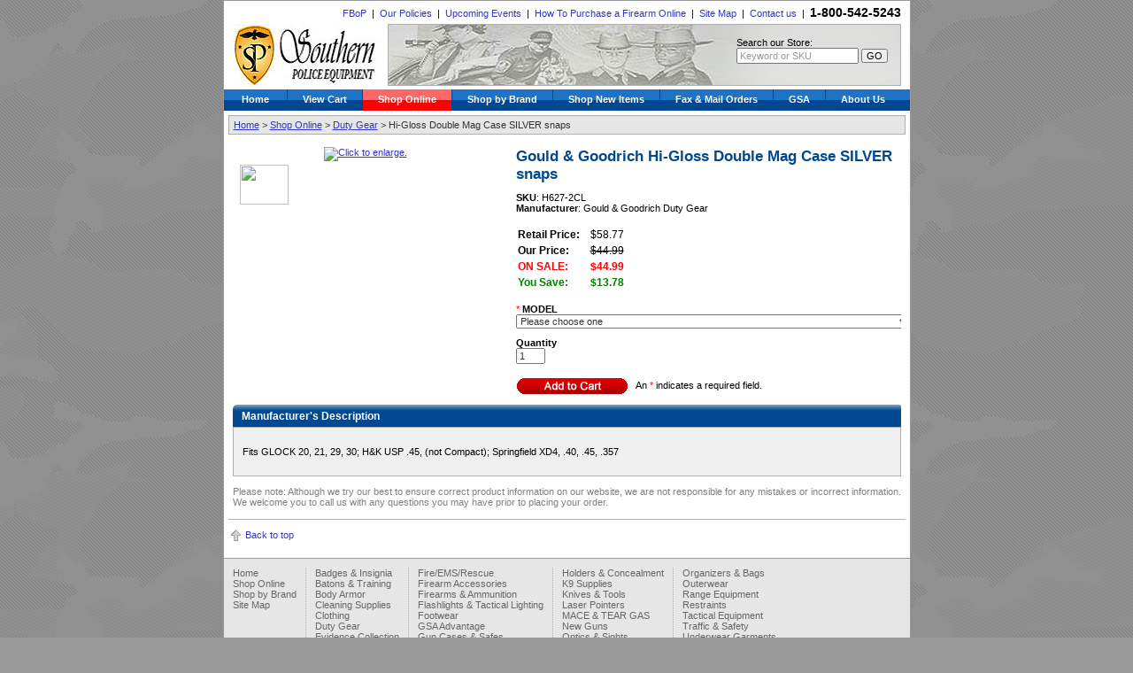

--- FILE ---
content_type: text/html
request_url: https://www.southernpoliceequipment.com/shop/default.asp?h=c&c=18&id=3896
body_size: 4070
content:

<!DOCTYPE html PUBLIC "-//W3C//DTD XHTML 1.0 Transitional//EN" "http://www.w3.org/TR/xhtml1/DTD/xhtml1-transitional.dtd">
<html>
<head>
	<title>Gould & Goodrich Hi-Gloss Double Mag Case SILVER snaps - H627-2CL</title>
	<meta http-equiv="Content-Type" content="text/html; charset=iso-8859-1" />
	<meta name="keywords" content="g&g, gould and goodrich, h627-4clbr, double mag case, hi-gloss case, mag case, duty gear, duty mag carry, duty mag" />
	<meta name="description" content="G&G, Gould and Goodrich, H627-4CLBR, Double mag case, hi-gloss case, mag case, duty gear, duty mag carry, duty mag" />
	
	<link href="https://www.southernpoliceequipment.com/css/main.css" rel="stylesheet" type="text/css" />
	
	<link rel="shortcut icon" href="https://www.southernpoliceequipment.com/images/favicon.ico">
	
	<script type="text/javascript" src="https://www.southernpoliceequipment.com/js/shop_image_detail.js"></script>
	<script type="text/javascript" src="https://www.southernpoliceequipment.com/js/shop_val_detail_addtocart.js"></script>
	
</head>
<body onload="resize_img_detail();"><a name="top"></a>

<div id="main_container">
	

<div id="mh_top">
	<a href="/FBOP">FBoP</a>
	&nbsp;|&nbsp;
	<a href="https://www.southernpoliceequipment.com/about/policy.asp">Our Policies</a>
	&nbsp;|&nbsp;
	<a href="https://www.southernpoliceequipment.com/about/events.asp">Upcoming Events</a>
	&nbsp;|&nbsp;
	<a href="https://www.southernpoliceequipment.com/about/howtobuygunonline.asp">How To Purchase  a Firearm Online</a>
	&nbsp;|&nbsp;
	<a href="https://www.southernpoliceequipment.com/sitemap.asp">Site Map</a>
	&nbsp;|&nbsp;
	<a href="https://www.southernpoliceequipment.com/contact">Contact us</a>
	&nbsp;|&nbsp;
	<!--
	<a href="https://www.southernpoliceequipment.com/myaccount">My account</a>
	
	&nbsp;|&nbsp;
	-->
	<b style="font-size:14px;">1-800-542-5243</b>
</div>
<div id="mh_middle">
	<div id="logo_box">
	<a href="https://www.southernpoliceequipment.com/" title="Southern Police Equipment Supply"><img src="/images/page_elements/spe-logo2.jpg" height="70" width="175" alt="Southern Police Equipment Supply" style="border:none;" /></a>
	</div>
	<div id="search_box">
		<div style="float:right;width:175px;margin:14px 0 0 0;text-align:left;">
		Search our Store:<br />
		<form action="https://www.southernpoliceequipment.com/search.asp" id="search" method="get" style="margin:0;padding:0;" onsubmit="return check_sf();">
		<input type="text" name="sf" id="sf" maxlength="50" value="Keyword or SKU" style="font-size:11px;width:130px;color:#999999;" onclick="javascript:clear_el(this.value);" />
		<input type="submit" id="sf_go" value="GO" style="margin:0;padding:0 4px 0 4px;font-size:11px;color:#000000;" /><br />
		</form>
		<script type="text/javascript" src="/js/masthead_search.js"></script>
		</div>
	</div>
</div>
<div id="main_hor_nav">
	<ul id="main_menu_hor">

	<li><a href="https://www.southernpoliceequipment.com/"  style="padding-right:20px;padding-left:20px;">Home</a></li>
	<li><a href="https://www.southernpoliceequipment.com/shoppingcart/default.asp" >View Cart</a></li>
	
	<li><a href="https://www.southernpoliceequipment.com/shop/default.asp?h=c" id="current">Shop Online</a></li>
	
	<li><a href="https://www.southernpoliceequipment.com/shop/default.asp?h=b" >Shop by Brand</a></li>
	
	<li><a href="https://www.southernpoliceequipment.com/shop/default.asp?h=c&c=52" >Shop New Items</a></li>
	
	<li><a href="https://www.southernpoliceequipment.com/contact/faxandmailorders.asp" >Fax &amp; Mail Orders</a></li>
	<li><a href="https://www.southernpoliceequipment.com/gsa/default.asp" >GSA</a></li>
	<!--<li><a href="https://www.southernpoliceequipment.com/contact/requestacatalog.asp" >Request a Catalog</a></li>-->
	<li><a href="https://www.southernpoliceequipment.com/about/default.asp"  style="border-right:none;">About Us</a></li>
</ul>
</div>
	<div id="sl_content_box">
		
		
			<div id="crumbtrail">
			<a href="https://www.southernpoliceequipment.com/">Home</a>&nbsp;&gt;&nbsp;<a href="https://www.southernpoliceequipment.com/shop/default.asp?h=c">Shop Online</a>&nbsp;&gt;&nbsp;<a href="https://www.southernpoliceequipment.com/shop/default.asp?h=c&c=18">Duty Gear</a>&nbsp;&gt;&nbsp;Hi-Gloss Double Mag Case SILVER snaps
			</div>
			
			
			<div id="prod_info_main">
<div id="detail_img_holder">
<center><a href="https://www.southernpoliceequipment.com/shop/pictures.asp?i=3896&ai=34234" onclick="javascript:popup(this.href);return false;"><img src="/images/products/details/GGH627-2CL.jpg" id="img_detail" title="Click to enlarge." style="border:none;" /></a></center>
<div style="padding:2px;margin:2px;">
<a href="https://www.southernpoliceequipment.com/shop/pictures.asp?i=3896&ai=34234" onclick="javascript:popup(this.href);return false;"><img src="/images/products/thumbs/GGH627-2CL.jpg" style="width:55px;height:45px;" /></a>&nbsp;
</div>

</div>

<div id="detail_prod_info">
<h1 class="h1_product_detail">Gould & Goodrich Hi-Gloss Double Mag Case SILVER snaps</h1>
<b>SKU</b>:&nbsp;H627-2CL
<br />
<b>Manufacturer</b>:&nbsp;Gould & Goodrich
Duty Gear<table border="0" cellspacing="0" cellpadding="2" style="font-size:12px;margin:15px 0 15px 0;"><tr>
<td valign="middle" style="font-weight:bold;padding-right:10px;">
Retail Price:
</td>
<td valign="middle">
$58.77
</td>
</tr>
<tr>
<td valign="middle" style="font-weight:bold;padding-right:10px;">
Our Price:
</td>
<td valign="middle">
<span style="text-decoration:line-through;">$44.99</span>
</td>
</tr>
<tr>
<td valign="middle" style="font-weight:bold;color:red;padding-right:10px;">
ON SALE:
</td>
<td valign="middle" style="color:red;font-weight:bold;">
$44.99
</td>
</tr>
<tr>
<td valign="middle" style="font-weight:bold;color:green;padding-right:10px;">
You Save:
</td>
<td valign="middle" style="font-size:12px;font-weight:bold;color:green;">
$13.78
</td>
</tr>
</table>
<form name="detail_addtocart" id="detail_addtocart" action="https://www.southernpoliceequipment.com/shoppingcart/default.asp" method="post" onsubmit="return val_detail_addtocart();">
<span style="color:red;">*</span>&nbsp;<span style="font-size:11px;"><b>MODEL</b></span>
<br />
<select name="select|n|MODEL|n|required" id="select|n|MODEL|n|required" size="1" class="attr_select">
<option value="">Please choose one</option>
<option value="Fits GLOCK 20, 21, 29, 30; H&K USP .45, (not Compact); Springfield XD4, .40, .45, .357|-|0.00">Fits GLOCK 20, 21, 29, 30; H&K USP .45, (not Compact); Springfield XD4, .40, .45, .357</option>
</select>
<br />
<span style="font-size:11px;"><b>Quantity</b></span><br />
<input type="text" value="1" name="quantity" id="quantity" style="width:25px;margin:0 0 5px 0;" /><br />
<input type="hidden" name="detail_id" id="detail_id" value="3896">
<input type="hidden" name="detail_brand" id="detail_brand" value="31">
<input type="hidden" name="act" id="act" value="add">
<input type="hidden" name="h" id="h" value="c">
<input alt="Add to cart" type="image" name="btn_submit" id="btn_submit" src="https://www.southernpoliceequipment.com/images/add_to_cart_detail_red.jpg" width="127" height="20" style="margin:10px 0 10px 0;" align="absmiddle" /> &nbsp;&nbsp;An <span style="color:red;">*</span> indicates a required field.</form>
<br clear="all" class="br_clear" />
</div>
<br clear="all" class="br_clear" />
<h2 class="h2_product_detail">Manufacturer's Description</h2>
<div id="manufacturer_description">
<p>Fits GLOCK 20, 21, 29, 30; H&K USP .45, (not Compact); Springfield XD4, .40, .45, .357</p>
</div>
<p style="font-size:11px;color:#808080;">
Please note: Although we try our best to ensure correct product information on our website, we are not responsible for any mistakes or incorrect information.  We welcome you to call us with any questions you may have prior to placing your order.
</p>
</div>

<div id="icons_page_bottom">
	<!--
	<hr style="border-top:1px solid #cccccc;width:100%;" size="1" noshade />
	-->
	<img src="/images/icons/icon_top.gif" align="absmiddle" style="margin:0 3px 0 0;" /><a href="#top">Back to top</a>
	<!--
	<img src="/images/icons/icon_email.gif" align="absmiddle" style="margin:0 5px 0 10px;" /><a href="mailto:?subject=Southern Police Equipment's web site&body=Check out this page on southernpoliceequipment.com - https://www.southernpoliceequipment.com//shop/default.asp?h=c&c=18&id=3896">Email to friend</a>
	<img src="/images/icons/icon_printpage.gif" align="absmiddle" style="margin:0 5px 0 10px;" /><a href="?h=c&amp;c=18&amp;id=3896&print=yes">Printer friendly</a>
	-->
</div>
	<br clear="all" />
	</div>	
</div>
<style type="text/css">
#footer_container #footer_box .footer_section p {
	font-family: Gotham, Helvetica Neue, Helvetica, Arial, sans-serif;
}
</style>
<div id="footer_container">
	<div id="footer_box">
		<!--
		<div id="footer_gsa">
		<a href="https://www.southernpoliceequipment.com/gsa" title="GSA - Government and Military purchases"><img src="https://www.southernpoliceequipment.com/images/page_elements/footer_gsa.jpg" width="151" height="60" alt="GSA - Government and Military purchases"></a>
		</div>
		-->
		
		
		<div class="footer_section" style="border-left:none;">
		<a href="https://www.southernpoliceequipment.com/" title="Home">Home</a>
		<br />
		<a href="https://www.southernpoliceequipment.com/shop/default.asp?h=c" title="Shop Online">Shop Online</a>
		<br />
		<a href="https://www.southernpoliceequipment.com/shop/default.asp?h=b" title="Shop by Brand">Shop by Brand</a>
		<br />
		<a href="https://www.southernpoliceequipment.com/sitemap.asp" title="Site Map">Site Map</a>
		</div>
		<div class="footer_section">
<a href="https://www.southernpoliceequipment.com/shop/default.asp?h=c&c=16" title="Badges & Insignia">Badges & Insignia</a>
<br />
<a href="https://www.southernpoliceequipment.com/shop/default.asp?h=c&c=14" title="Batons & Training">Batons & Training</a>
<br />
<a href="https://www.southernpoliceequipment.com/shop/default.asp?h=c&c=1" title="Body Armor">Body Armor</a>
<br />
<a href="https://www.southernpoliceequipment.com/shop/default.asp?h=c&c=10" title="Cleaning Supplies">Cleaning Supplies</a>
<br />
<a href="https://www.southernpoliceequipment.com/shop/default.asp?h=c&c=2" title="Clothing">Clothing</a>
<br />
<a href="https://www.southernpoliceequipment.com/shop/default.asp?h=c&c=18" title="Duty Gear">Duty Gear</a>
<br />
<a href="https://www.southernpoliceequipment.com/shop/default.asp?h=c&c=15" title="Evidence Collection">Evidence Collection</a>
</div>
<div class="footer_section">
<a href="https://www.southernpoliceequipment.com/shop/default.asp?h=c&c=71" title="Fire/EMS/Rescue">Fire/EMS/Rescue</a>
<br />
<a href="https://www.southernpoliceequipment.com/shop/default.asp?h=c&c=81" title="Firearm Accessories">Firearm Accessories</a>
<br />
<a href="https://www.southernpoliceequipment.com/shop/default.asp?h=c&c=19" title="Firearms & Ammunition">Firearms & Ammunition</a>
<br />
<a href="https://www.southernpoliceequipment.com/shop/default.asp?h=c&c=6" title="Flashlights & Tactical Lighting">Flashlights & Tactical Lighting</a>
<br />
<a href="https://www.southernpoliceequipment.com/shop/default.asp?h=c&c=3" title="Footwear">Footwear</a>
<br />
<a href="https://www.southernpoliceequipment.com/shop/default.asp?h=c&c=66" title="GSA Advantage">GSA Advantage</a>
<br />
<a href="https://www.southernpoliceequipment.com/shop/default.asp?h=c&c=9" title="Gun Cases & Safes">Gun Cases & Safes</a>
</div>
<div class="footer_section">
<a href="https://www.southernpoliceequipment.com/shop/default.asp?h=c&c=17" title="Holders & Concealment">Holders & Concealment</a>
<br />
<a href="https://www.southernpoliceequipment.com/shop/default.asp?h=c&c=74" title="K9 Supplies">K9 Supplies</a>
<br />
<a href="https://www.southernpoliceequipment.com/shop/default.asp?h=c&c=5" title="Knives & Tools">Knives & Tools</a>
<br />
<a href="https://www.southernpoliceequipment.com/shop/default.asp?h=c&c=75" title="Laser Pointers">Laser Pointers</a>
<br />
<a href="https://www.southernpoliceequipment.com/shop/default.asp?h=c&c=73" title="MACE & TEAR GAS">MACE & TEAR GAS</a>
<br />
<a href="https://www.southernpoliceequipment.com/shop/default.asp?h=c&c=83" title="New Guns">New Guns</a>
<br />
<a href="https://www.southernpoliceequipment.com/shop/default.asp?h=c&c=7" title="Optics &amp; Sights">Optics &amp; Sights</a>
</div>
<div class="footer_section">
<a href="https://www.southernpoliceequipment.com/shop/default.asp?h=c&c=8" title="Organizers & Bags">Organizers & Bags</a>
<br />
<a href="https://www.southernpoliceequipment.com/shop/default.asp?h=c&c=69" title="Outerwear">Outerwear</a>
<br />
<a href="https://www.southernpoliceequipment.com/shop/default.asp?h=c&c=11" title="Range Equipment">Range Equipment</a>
<br />
<a href="https://www.southernpoliceequipment.com/shop/default.asp?h=c&c=13" title="Restraints">Restraints</a>
<br />
<a href="https://www.southernpoliceequipment.com/shop/default.asp?h=c&c=4" title="Tactical Equipment">Tactical Equipment</a>
<br />
<a href="https://www.southernpoliceequipment.com/shop/default.asp?h=c&c=12" title="Traffic & Safety">Traffic & Safety</a>
<br />
<a href="https://www.southernpoliceequipment.com/shop/default.asp?h=c&c=70" title="Underwear Garments">Underwear Garments</a>
</div>
<div class="footer_section">
<a href="https://www.southernpoliceequipment.com/shop/default.asp?h=c&c=82" title="Used Guns">Used Guns</a>
<br />
<a href="https://www.southernpoliceequipment.com/shop/default.asp?h=c&c=77" title="Wallet / Badge cases">Wallet / Badge cases</a>
<br />
</div>

	</div>
</div>

<div id="copyright">
  Copyright &copy; 2026 southernpoliceequipment.com.  All rights reserved.
</div>


<!-- google analytics code -->
<script type="text/javascript">
var gaJsHost = (("https:" == document.location.protocol) ? "https://ssl." : "http://www.");
document.write(unescape("%3Cscript src='" + gaJsHost + "google-analytics.com/ga.js' type='text/javascript'%3E%3C/script%3E"));
</script>
<script type="text/javascript">
try {
var pageTracker = _gat._getTracker("UA-7417705-2");
pageTracker._trackPageview();
} catch(err) {}
</script>
<!-- end google analytics code -->

</body>
</html>

--- FILE ---
content_type: application/javascript
request_url: https://www.southernpoliceequipment.com/js/shop_image_detail.js
body_size: 1441
content:
/////////////////////////////////////////////////
//////// pop up window for detail images ////////
/////////////////////////////////////////////////
var newWin = null;
//function popup(url,name,h,w,toolbar,location,directories,status,menubar,scrollbars,resizable)
function popup(url)
{
	try
	{
		var w_name = "pics"
		var w_width = 350
		var w_height = 250
		var LeftPos = (screen.width) ? (screen.width-w_width)/2 : 0;
		var TopPos = (screen.height) ? (screen.height-w_height)/2 : 0;
		var settings = 'height='+w_height+',width='+w_width+',top='+TopPos+',left='+LeftPos+',toolbar=no,location=no,directories=no,status=no,menubar=no,scrollbars=yes,resizable=yes'
		
		newWin = window.open(url,w_name,settings);
		newWin.focus();
	}
	catch(err)
	{
		var txt = ""
		txt += "There was an error on this page.\n\n";
		txt += "Error description: " + err.description + "\n\n";
		txt += "Click OK to continue.\n\n";
		alert(txt);
	}
}

/////////////////////////////////////////////
//////// resize pop up window onload ////////
/////////////////////////////////////////////
function resize_window(img_src)
{
	//var image = new Image();
	//image.onload = function() {
	  	
		var img = document.getElementById('img_detail');
		var i_height = img.offsetHeight;
		var i_width = img.offsetWidth;
		var r_width = i_width + 150;
		var r_height = i_height + 225;
		window.resizeTo(r_width,r_height);
	
		var LeftPos = (screen.width) ? (screen.width-r_width)/2 : 0;
		var TopPos = (screen.height) ? (screen.height-r_height)/2 : 0;
		
		window.moveTo(LeftPos,TopPos)
	//};
	//image.src = img_src;
	
	
}


////////////////////////////////////////////////////////////////
//////// resize detail image to fit product detail page ////////
////////////////////////////////////////////////////////////////
function resize_img_detail(newPhoto)
{
	//resize image to make sure it fits in space allotted for it on product detail page.
	
	//document.getElementById("detail_img_holder").innerHTML = "<img src=\"/images/page_elements/loading.gif\" />"
	
	//document.getElementById("dimg").style.display = "block";
	var img = document.getElementById('img_detail');
	var height = img.offsetHeight;
	var width = img.offsetWidth;
	var newx = 275; // set to whatever you want the images max width to be.
	var newy = 275; // whatever you want the images maximum height to be.
	if(width >= height)
	{
		// landscape
		var tmpy = height * newx / width;
		if(tmpy <= newy)
		{
			newy = tmpy;
		}
		else
		{
			newx = width * newy / height;
		}
	}
	else
	{
		// portrait
		var tmpx = width * newy / height;
		if (tmpx <= newx)
		{
			newx = tmpx;
		}
		else
		{
			newy = height * newx / width;
		}
	}
	img.width = newx;
	img.height = newy;
	
	//document.getElementById("img_detail").style.display = "block";
	
	//alert(newx + " - " + newy)
	//alert(Math.round(newx) + " - " + Math.round(newy))
}


function enlarge_img(img_src)
{
	// enlarge the image and center it on screen
	var str = ""
	var div_img_enlarge = document.getElementById("img_enlarge")
	var screen_width = screen.availWidth
	var screen_height = screen.availHeight
	var image = new Image();
	
	image.onload = function() {
	  
		str += "<div style=\"text-align:right;padding:4px;background:#000;color:#fff;\"><a href=\"javascript:void(0);\" onclick=\"javascript:document.getElementById('img_enlarge').style.display='none';\" style=\"color:#ffffff;\">Close</a></div>"
		str += "<a href=\"javascript:void(0);\" onclick=\"javascript:document.getElementById('img_enlarge').style.display='none';\">"
		str += "<img id=\"img_loaded\" src=\""+img_src+"\" style=\"border:none;\" />"
		str += "</a>"
		str += "<div style=\"text-align:right;padding:4px;background:#000;color:#fff;\"><a href=\"javascript:void(0);\" onclick=\"javascript:document.getElementById('img_enlarge').style.display='none';\" style=\"color:#ffffff;\">Close</a></div>"
		
		div_img_enlarge.style.display = "block";
		div_img_enlarge.innerHTML = str;
		
		var img = document.getElementById('img_loaded');
		var img_height = img.offsetHeight;
		var img_width = img.offsetWidth;
		
		var div_top = 50
		//var div_top = Math.round((screen_height - img_height) / 2)
		var div_left = Math.round((screen_width - img_width) / 2)
		
		div_img_enlarge.style.position = "absolute";
		div_img_enlarge.style.top = div_top + "px"
		div_img_enlarge.style.left = div_left + "px"
	};
	image.src = img_src;
}


--- FILE ---
content_type: application/javascript
request_url: https://www.southernpoliceequipment.com/js/shop_val_detail_addtocart.js
body_size: 457
content:

/////////////////////////////////////////
//////// 	Validate Form		 ////////
/////////////////////////////////////////
function val_detail_addtocart()
{
	var frm = document.detail_addtocart
	var str = ""
	var submitform = "yes"
	
	for(i=0; i<frm.elements.length; i++)
	{
		var fldname = frm.elements[i].name
		var fldvalue = frm.elements[i].value
		
		//split name by |n| and get type
		var split_fldname = fldname.split("|n|")
		var ftype = split_fldname[0]
		var fname = split_fldname[1]
		var frequired = split_fldname[2]
		var fprice;
		if(ftype == "text")
		{
			fprice = split_fldname[3]
		}
		if(ftype == "select")
		{
			var split_value = fldvalue.split("|-|")
			fldvalue = split_value[0]
			fprice = split_value[1]
		}
		
		//check to see if required and for null values if it is
		if(frequired == "required")
		{
			if(fldvalue == null || fldvalue == "")
			{
				submitform = "no"
				if(ftype == "select")
				{
					alert("Please choose an option for " + fname + ".");
				}
				if(ftype == "text")
				{
					alert("Please enter the information needed for " + fname + ".");
				}
				document.getElementById(fldname).focus();
				break;
			}
		}
	}
	//alert(str)
		
	if(submitform == "yes")
	{
		return true;
	}
	if(submitform == "no")
	{
		return false;
	}
}


